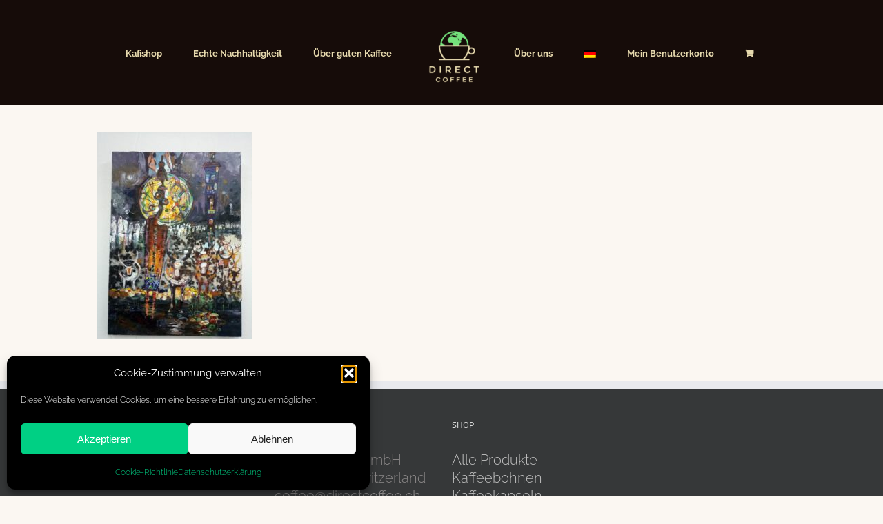

--- FILE ---
content_type: text/html; charset=UTF-8
request_url: https://directcoffee.net/eyayu/20371008_1597117226996623_1190243830_n/
body_size: 15110
content:
<!DOCTYPE html>
<html class="avada-html-layout-wide avada-html-header-position-top" lang="de-DE" prefix="og: http://ogp.me/ns# fb: http://ogp.me/ns/fb#">
<head>
	<meta http-equiv="X-UA-Compatible" content="IE=edge" />
	<meta http-equiv="Content-Type" content="text/html; charset=utf-8"/>
	<meta name="viewport" content="width=device-width, initial-scale=1" />
	<meta name='robots' content='index, follow, max-image-preview:large, max-snippet:-1, max-video-preview:-1' />
	<style>img:is([sizes="auto" i], [sizes^="auto," i]) { contain-intrinsic-size: 3000px 1500px }</style>
	
	<!-- This site is optimized with the Yoast SEO plugin v26.7 - https://yoast.com/wordpress/plugins/seo/ -->
	<title>20371008_1597117226996623_1190243830_n &#8211; Direct Coffee</title>
	<link rel="canonical" href="https://directcoffee.net/eyayu/20371008_1597117226996623_1190243830_n/" />
	<meta property="og:locale" content="de_DE" />
	<meta property="og:type" content="article" />
	<meta property="og:title" content="20371008_1597117226996623_1190243830_n &#8211; Direct Coffee" />
	<meta property="og:url" content="https://directcoffee.net/eyayu/20371008_1597117226996623_1190243830_n/" />
	<meta property="og:site_name" content="Direct Coffee" />
	<meta property="article:publisher" content="https://fb.com/directcoffee.net" />
	<meta property="og:image" content="https://directcoffee.net/eyayu/20371008_1597117226996623_1190243830_n" />
	<meta property="og:image:width" content="720" />
	<meta property="og:image:height" content="960" />
	<meta property="og:image:type" content="image/jpeg" />
	<meta name="twitter:card" content="summary_large_image" />
	<meta name="twitter:site" content="@DirectCoffeeCH" />
	<script type="application/ld+json" class="yoast-schema-graph">{"@context":"https://schema.org","@graph":[{"@type":"WebPage","@id":"https://directcoffee.net/eyayu/20371008_1597117226996623_1190243830_n/","url":"https://directcoffee.net/eyayu/20371008_1597117226996623_1190243830_n/","name":"20371008_1597117226996623_1190243830_n &#8211; Direct Coffee","isPartOf":{"@id":"https://directcoffee.net/#website"},"primaryImageOfPage":{"@id":"https://directcoffee.net/eyayu/20371008_1597117226996623_1190243830_n/#primaryimage"},"image":{"@id":"https://directcoffee.net/eyayu/20371008_1597117226996623_1190243830_n/#primaryimage"},"thumbnailUrl":"https://directcoffee.net/wp-content/uploads/2017/08/20371008_1597117226996623_1190243830_n.jpg","datePublished":"2018-02-07T11:52:38+00:00","breadcrumb":{"@id":"https://directcoffee.net/eyayu/20371008_1597117226996623_1190243830_n/#breadcrumb"},"inLanguage":"de","potentialAction":[{"@type":"ReadAction","target":["https://directcoffee.net/eyayu/20371008_1597117226996623_1190243830_n/"]}]},{"@type":"ImageObject","inLanguage":"de","@id":"https://directcoffee.net/eyayu/20371008_1597117226996623_1190243830_n/#primaryimage","url":"https://directcoffee.net/wp-content/uploads/2017/08/20371008_1597117226996623_1190243830_n.jpg","contentUrl":"https://directcoffee.net/wp-content/uploads/2017/08/20371008_1597117226996623_1190243830_n.jpg","width":720,"height":960},{"@type":"BreadcrumbList","@id":"https://directcoffee.net/eyayu/20371008_1597117226996623_1190243830_n/#breadcrumb","itemListElement":[{"@type":"ListItem","position":1,"name":"Home","item":"https://directcoffee.net/"},{"@type":"ListItem","position":2,"name":"Eyayu Genet","item":"https://directcoffee.net/eyayu/"},{"@type":"ListItem","position":3,"name":"20371008_1597117226996623_1190243830_n"}]},{"@type":"WebSite","@id":"https://directcoffee.net/#website","url":"https://directcoffee.net/","name":"Direct Coffee","description":"Nachhaltiger Kaffee direkt vom Bauern in Deine Tasse","publisher":{"@id":"https://directcoffee.net/#organization"},"potentialAction":[{"@type":"SearchAction","target":{"@type":"EntryPoint","urlTemplate":"https://directcoffee.net/?s={search_term_string}"},"query-input":{"@type":"PropertyValueSpecification","valueRequired":true,"valueName":"search_term_string"}}],"inLanguage":"de"},{"@type":"Organization","@id":"https://directcoffee.net/#organization","name":"Direct Coffee","url":"https://directcoffee.net/","logo":{"@type":"ImageObject","inLanguage":"de","@id":"https://directcoffee.net/#/schema/logo/image/","url":"https://directcoffee.net/wp-content/uploads/2017/08/Direct-Coffee-brown-logo-no-background.png","contentUrl":"https://directcoffee.net/wp-content/uploads/2017/08/Direct-Coffee-brown-logo-no-background.png","width":892,"height":904,"caption":"Direct Coffee"},"image":{"@id":"https://directcoffee.net/#/schema/logo/image/"},"sameAs":["https://fb.com/directcoffee.net","https://x.com/DirectCoffeeCH","https://www.instagram.com/direct_coffee/","https://www.youtube.com/channel/UCOiDLRMnkMQKFHvQQ_Ju40w"]}]}</script>
	<!-- / Yoast SEO plugin. -->


<link rel="alternate" type="application/rss+xml" title="Direct Coffee &raquo; Feed" href="https://directcoffee.net/feed/" />
<link rel="alternate" type="application/rss+xml" title="Direct Coffee &raquo; Kommentar-Feed" href="https://directcoffee.net/comments/feed/" />
		
		
		
				<link rel="alternate" type="application/rss+xml" title="Direct Coffee &raquo; 20371008_1597117226996623_1190243830_n-Kommentar-Feed" href="https://directcoffee.net/eyayu/20371008_1597117226996623_1190243830_n/feed/" />
				
		<meta property="og:locale" content="de_DE"/>
		<meta property="og:type" content="article"/>
		<meta property="og:site_name" content="Direct Coffee"/>
		<meta property="og:title" content="20371008_1597117226996623_1190243830_n &#8211; Direct Coffee"/>
				<meta property="og:url" content="https://directcoffee.net/eyayu/20371008_1597117226996623_1190243830_n/"/>
																				<meta property="og:image" content="https://directcoffee.net/wp-content/uploads/2017/09/Direct-Coffee-Logo-Menu.png"/>
		<meta property="og:image:width" content="87"/>
		<meta property="og:image:height" content="87"/>
		<meta property="og:image:type" content="image/png"/>
				<script type="text/javascript">
/* <![CDATA[ */
window._wpemojiSettings = {"baseUrl":"https:\/\/s.w.org\/images\/core\/emoji\/16.0.1\/72x72\/","ext":".png","svgUrl":"https:\/\/s.w.org\/images\/core\/emoji\/16.0.1\/svg\/","svgExt":".svg","source":{"concatemoji":"https:\/\/directcoffee.net\/wp-includes\/js\/wp-emoji-release.min.js?ver=bfe2026a1d53a8de3d721fce16f4b7d9"}};
/*! This file is auto-generated */
!function(s,n){var o,i,e;function c(e){try{var t={supportTests:e,timestamp:(new Date).valueOf()};sessionStorage.setItem(o,JSON.stringify(t))}catch(e){}}function p(e,t,n){e.clearRect(0,0,e.canvas.width,e.canvas.height),e.fillText(t,0,0);var t=new Uint32Array(e.getImageData(0,0,e.canvas.width,e.canvas.height).data),a=(e.clearRect(0,0,e.canvas.width,e.canvas.height),e.fillText(n,0,0),new Uint32Array(e.getImageData(0,0,e.canvas.width,e.canvas.height).data));return t.every(function(e,t){return e===a[t]})}function u(e,t){e.clearRect(0,0,e.canvas.width,e.canvas.height),e.fillText(t,0,0);for(var n=e.getImageData(16,16,1,1),a=0;a<n.data.length;a++)if(0!==n.data[a])return!1;return!0}function f(e,t,n,a){switch(t){case"flag":return n(e,"\ud83c\udff3\ufe0f\u200d\u26a7\ufe0f","\ud83c\udff3\ufe0f\u200b\u26a7\ufe0f")?!1:!n(e,"\ud83c\udde8\ud83c\uddf6","\ud83c\udde8\u200b\ud83c\uddf6")&&!n(e,"\ud83c\udff4\udb40\udc67\udb40\udc62\udb40\udc65\udb40\udc6e\udb40\udc67\udb40\udc7f","\ud83c\udff4\u200b\udb40\udc67\u200b\udb40\udc62\u200b\udb40\udc65\u200b\udb40\udc6e\u200b\udb40\udc67\u200b\udb40\udc7f");case"emoji":return!a(e,"\ud83e\udedf")}return!1}function g(e,t,n,a){var r="undefined"!=typeof WorkerGlobalScope&&self instanceof WorkerGlobalScope?new OffscreenCanvas(300,150):s.createElement("canvas"),o=r.getContext("2d",{willReadFrequently:!0}),i=(o.textBaseline="top",o.font="600 32px Arial",{});return e.forEach(function(e){i[e]=t(o,e,n,a)}),i}function t(e){var t=s.createElement("script");t.src=e,t.defer=!0,s.head.appendChild(t)}"undefined"!=typeof Promise&&(o="wpEmojiSettingsSupports",i=["flag","emoji"],n.supports={everything:!0,everythingExceptFlag:!0},e=new Promise(function(e){s.addEventListener("DOMContentLoaded",e,{once:!0})}),new Promise(function(t){var n=function(){try{var e=JSON.parse(sessionStorage.getItem(o));if("object"==typeof e&&"number"==typeof e.timestamp&&(new Date).valueOf()<e.timestamp+604800&&"object"==typeof e.supportTests)return e.supportTests}catch(e){}return null}();if(!n){if("undefined"!=typeof Worker&&"undefined"!=typeof OffscreenCanvas&&"undefined"!=typeof URL&&URL.createObjectURL&&"undefined"!=typeof Blob)try{var e="postMessage("+g.toString()+"("+[JSON.stringify(i),f.toString(),p.toString(),u.toString()].join(",")+"));",a=new Blob([e],{type:"text/javascript"}),r=new Worker(URL.createObjectURL(a),{name:"wpTestEmojiSupports"});return void(r.onmessage=function(e){c(n=e.data),r.terminate(),t(n)})}catch(e){}c(n=g(i,f,p,u))}t(n)}).then(function(e){for(var t in e)n.supports[t]=e[t],n.supports.everything=n.supports.everything&&n.supports[t],"flag"!==t&&(n.supports.everythingExceptFlag=n.supports.everythingExceptFlag&&n.supports[t]);n.supports.everythingExceptFlag=n.supports.everythingExceptFlag&&!n.supports.flag,n.DOMReady=!1,n.readyCallback=function(){n.DOMReady=!0}}).then(function(){return e}).then(function(){var e;n.supports.everything||(n.readyCallback(),(e=n.source||{}).concatemoji?t(e.concatemoji):e.wpemoji&&e.twemoji&&(t(e.twemoji),t(e.wpemoji)))}))}((window,document),window._wpemojiSettings);
/* ]]> */
</script>
<style id='wp-emoji-styles-inline-css' type='text/css'>

	img.wp-smiley, img.emoji {
		display: inline !important;
		border: none !important;
		box-shadow: none !important;
		height: 1em !important;
		width: 1em !important;
		margin: 0 0.07em !important;
		vertical-align: -0.1em !important;
		background: none !important;
		padding: 0 !important;
	}
</style>
<style id='woocommerce-inline-inline-css' type='text/css'>
.woocommerce form .form-row .required { visibility: visible; }
</style>
<link rel='stylesheet' id='wpml-legacy-horizontal-list-0-css' href='https://directcoffee.net/wp-content/plugins/sitepress-multilingual-cms/templates/language-switchers/legacy-list-horizontal/style.min.css?ver=1' type='text/css' media='all' />
<link rel='stylesheet' id='wpml-menu-item-0-css' href='https://directcoffee.net/wp-content/plugins/sitepress-multilingual-cms/templates/language-switchers/menu-item/style.min.css?ver=1' type='text/css' media='all' />
<link rel='stylesheet' id='cmplz-general-css' href='https://directcoffee.net/wp-content/plugins/complianz-gdpr/assets/css/cookieblocker.min.css?ver=1762229430' type='text/css' media='all' />
<link rel='stylesheet' id='brands-styles-css' href='https://directcoffee.net/wp-content/plugins/woocommerce/assets/css/brands.css?ver=10.3.7' type='text/css' media='all' />
<link rel='stylesheet' id='parent-style-css' href='https://directcoffee.net/wp-content/themes/Avada/style.css?ver=bfe2026a1d53a8de3d721fce16f4b7d9' type='text/css' media='all' />
<link rel='stylesheet' id='child-style-css' href='https://directcoffee.net/wp-content/themes/Avada-Child-Theme/style.css?ver=bfe2026a1d53a8de3d721fce16f4b7d9' type='text/css' media='all' />
<link rel='stylesheet' id='fusion-dynamic-css-css' href='https://directcoffee.net/wp-content/uploads/fusion-styles/61b206097e573442212b142d4d7cef66.min.css?ver=3.11.7' type='text/css' media='all' />
<script type="text/template" id="tmpl-variation-template">
	<div class="woocommerce-variation-description">{{{ data.variation.variation_description }}}</div>
	<div class="woocommerce-variation-price">{{{ data.variation.price_html }}}</div>
	<div class="woocommerce-variation-availability">{{{ data.variation.availability_html }}}</div>
</script>
<script type="text/template" id="tmpl-unavailable-variation-template">
	<p role="alert">Dieses Produkt ist leider nicht verfügbar. Bitte wähle eine andere Kombination.</p>
</script>
<script type="text/javascript" id="wpml-cookie-js-extra">
/* <![CDATA[ */
var wpml_cookies = {"wp-wpml_current_language":{"value":"de","expires":1,"path":"\/"}};
var wpml_cookies = {"wp-wpml_current_language":{"value":"de","expires":1,"path":"\/"}};
/* ]]> */
</script>
<script type="text/javascript" src="https://directcoffee.net/wp-content/plugins/sitepress-multilingual-cms/res/js/cookies/language-cookie.js?ver=481990" id="wpml-cookie-js" defer="defer" data-wp-strategy="defer"></script>
<script type="text/javascript" src="https://directcoffee.net/wp-includes/js/jquery/jquery.min.js?ver=3.7.1" id="jquery-core-js"></script>
<script type="text/javascript" src="https://directcoffee.net/wp-includes/js/jquery/jquery-migrate.min.js?ver=3.4.1" id="jquery-migrate-js"></script>
<script type="text/javascript" src="https://directcoffee.net/wp-content/plugins/woocommerce/assets/js/jquery-blockui/jquery.blockUI.min.js?ver=2.7.0-wc.10.3.7" id="wc-jquery-blockui-js" defer="defer" data-wp-strategy="defer"></script>
<script type="text/javascript" id="wc-add-to-cart-js-extra">
/* <![CDATA[ */
var wc_add_to_cart_params = {"ajax_url":"\/wp-admin\/admin-ajax.php","wc_ajax_url":"\/?wc-ajax=%%endpoint%%","i18n_view_cart":"Warenkorb anzeigen","cart_url":"https:\/\/directcoffee.net\/warenkorb\/","is_cart":"","cart_redirect_after_add":"no"};
/* ]]> */
</script>
<script type="text/javascript" src="https://directcoffee.net/wp-content/plugins/woocommerce/assets/js/frontend/add-to-cart.min.js?ver=10.3.7" id="wc-add-to-cart-js" defer="defer" data-wp-strategy="defer"></script>
<script type="text/javascript" src="https://directcoffee.net/wp-content/plugins/woocommerce/assets/js/js-cookie/js.cookie.min.js?ver=2.1.4-wc.10.3.7" id="wc-js-cookie-js" defer="defer" data-wp-strategy="defer"></script>
<script type="text/javascript" id="woocommerce-js-extra">
/* <![CDATA[ */
var woocommerce_params = {"ajax_url":"\/wp-admin\/admin-ajax.php","wc_ajax_url":"\/?wc-ajax=%%endpoint%%","i18n_password_show":"Passwort anzeigen","i18n_password_hide":"Passwort ausblenden"};
/* ]]> */
</script>
<script type="text/javascript" src="https://directcoffee.net/wp-content/plugins/woocommerce/assets/js/frontend/woocommerce.min.js?ver=10.3.7" id="woocommerce-js" defer="defer" data-wp-strategy="defer"></script>
<script type="text/javascript" src="https://directcoffee.net/wp-includes/js/underscore.min.js?ver=1.13.7" id="underscore-js"></script>
<script type="text/javascript" id="wp-util-js-extra">
/* <![CDATA[ */
var _wpUtilSettings = {"ajax":{"url":"\/wp-admin\/admin-ajax.php"}};
/* ]]> */
</script>
<script type="text/javascript" src="https://directcoffee.net/wp-includes/js/wp-util.min.js?ver=bfe2026a1d53a8de3d721fce16f4b7d9" id="wp-util-js"></script>
<script type="text/javascript" id="wc-add-to-cart-variation-js-extra">
/* <![CDATA[ */
var wc_add_to_cart_variation_params = {"wc_ajax_url":"\/?wc-ajax=%%endpoint%%","i18n_no_matching_variations_text":"Leider entsprechen keine Produkte deiner Auswahl. Bitte w\u00e4hle eine andere Kombination.","i18n_make_a_selection_text":"Bitte w\u00e4hle die Produktoptionen, bevor du den Artikel in den Warenkorb legst.","i18n_unavailable_text":"Dieses Produkt ist leider nicht verf\u00fcgbar. Bitte w\u00e4hle eine andere Kombination.","i18n_reset_alert_text":"Deine Auswahl wurde zur\u00fcckgesetzt. Bitte w\u00e4hle Produktoptionen aus, bevor du den Artikel in den Warenkorb legst."};
/* ]]> */
</script>
<script type="text/javascript" src="https://directcoffee.net/wp-content/plugins/woocommerce/assets/js/frontend/add-to-cart-variation.min.js?ver=10.3.7" id="wc-add-to-cart-variation-js" defer="defer" data-wp-strategy="defer"></script>
<link rel="https://api.w.org/" href="https://directcoffee.net/wp-json/" /><link rel="alternate" title="JSON" type="application/json" href="https://directcoffee.net/wp-json/wp/v2/media/17697" /><link rel="EditURI" type="application/rsd+xml" title="RSD" href="https://directcoffee.net/xmlrpc.php?rsd" />

<link rel='shortlink' href='https://directcoffee.net/?p=17697' />
<link rel="alternate" title="oEmbed (JSON)" type="application/json+oembed" href="https://directcoffee.net/wp-json/oembed/1.0/embed?url=https%3A%2F%2Fdirectcoffee.net%2Feyayu%2F20371008_1597117226996623_1190243830_n%2F" />
<link rel="alternate" title="oEmbed (XML)" type="text/xml+oembed" href="https://directcoffee.net/wp-json/oembed/1.0/embed?url=https%3A%2F%2Fdirectcoffee.net%2Feyayu%2F20371008_1597117226996623_1190243830_n%2F&#038;format=xml" />
<meta name="generator" content="WPML ver:4.8.1 stt:1,4,3;" />
			<style>.cmplz-hidden {
					display: none !important;
				}</style><style type="text/css" id="css-fb-visibility">@media screen and (max-width: 640px){.fusion-no-small-visibility{display:none !important;}body .sm-text-align-center{text-align:center !important;}body .sm-text-align-left{text-align:left !important;}body .sm-text-align-right{text-align:right !important;}body .sm-flex-align-center{justify-content:center !important;}body .sm-flex-align-flex-start{justify-content:flex-start !important;}body .sm-flex-align-flex-end{justify-content:flex-end !important;}body .sm-mx-auto{margin-left:auto !important;margin-right:auto !important;}body .sm-ml-auto{margin-left:auto !important;}body .sm-mr-auto{margin-right:auto !important;}body .fusion-absolute-position-small{position:absolute;top:auto;width:100%;}.awb-sticky.awb-sticky-small{ position: sticky; top: var(--awb-sticky-offset,0); }}@media screen and (min-width: 641px) and (max-width: 1024px){.fusion-no-medium-visibility{display:none !important;}body .md-text-align-center{text-align:center !important;}body .md-text-align-left{text-align:left !important;}body .md-text-align-right{text-align:right !important;}body .md-flex-align-center{justify-content:center !important;}body .md-flex-align-flex-start{justify-content:flex-start !important;}body .md-flex-align-flex-end{justify-content:flex-end !important;}body .md-mx-auto{margin-left:auto !important;margin-right:auto !important;}body .md-ml-auto{margin-left:auto !important;}body .md-mr-auto{margin-right:auto !important;}body .fusion-absolute-position-medium{position:absolute;top:auto;width:100%;}.awb-sticky.awb-sticky-medium{ position: sticky; top: var(--awb-sticky-offset,0); }}@media screen and (min-width: 1025px){.fusion-no-large-visibility{display:none !important;}body .lg-text-align-center{text-align:center !important;}body .lg-text-align-left{text-align:left !important;}body .lg-text-align-right{text-align:right !important;}body .lg-flex-align-center{justify-content:center !important;}body .lg-flex-align-flex-start{justify-content:flex-start !important;}body .lg-flex-align-flex-end{justify-content:flex-end !important;}body .lg-mx-auto{margin-left:auto !important;margin-right:auto !important;}body .lg-ml-auto{margin-left:auto !important;}body .lg-mr-auto{margin-right:auto !important;}body .fusion-absolute-position-large{position:absolute;top:auto;width:100%;}.awb-sticky.awb-sticky-large{ position: sticky; top: var(--awb-sticky-offset,0); }}</style>	<noscript><style>.woocommerce-product-gallery{ opacity: 1 !important; }</style></noscript>
	<style type="text/css">.recentcomments a{display:inline !important;padding:0 !important;margin:0 !important;}</style><style type="text/css" id="custom-background-css">
body.custom-background { background-color: #251612; }
</style>
	<link rel="icon" href="https://directcoffee.net/wp-content/uploads/2017/08/cropped-Direct-Coffee-Logo-braun-32x32.png" sizes="32x32" />
<link rel="icon" href="https://directcoffee.net/wp-content/uploads/2017/08/cropped-Direct-Coffee-Logo-braun-192x192.png" sizes="192x192" />
<link rel="apple-touch-icon" href="https://directcoffee.net/wp-content/uploads/2017/08/cropped-Direct-Coffee-Logo-braun-180x180.png" />
<meta name="msapplication-TileImage" content="https://directcoffee.net/wp-content/uploads/2017/08/cropped-Direct-Coffee-Logo-braun-270x270.png" />
		<style type="text/css" id="wp-custom-css">
			.woocommerce-shipping-destination {
  display: none;
}
		</style>
				<script type="text/javascript">
			var doc = document.documentElement;
			doc.setAttribute( 'data-useragent', navigator.userAgent );
		</script>
		
	</head>

<body data-cmplz=1 class="attachment wp-singular attachment-template-default attachmentid-17697 attachment-jpeg custom-background wp-theme-Avada wp-child-theme-Avada-Child-Theme theme-Avada woocommerce-no-js fusion-image-hovers fusion-pagination-sizing fusion-button_type-flat fusion-button_span-no fusion-button_gradient-linear avada-image-rollover-circle-yes avada-image-rollover-yes avada-image-rollover-direction-left fusion-body ltr fusion-sticky-header no-tablet-sticky-header no-mobile-sticky-header no-mobile-slidingbar no-mobile-totop avada-has-rev-slider-styles fusion-disable-outline fusion-sub-menu-fade mobile-logo-pos-left layout-wide-mode avada-has-boxed-modal-shadow-none layout-scroll-offset-full avada-has-zero-margin-offset-top fusion-top-header menu-text-align-center fusion-woo-product-design-clean fusion-woo-shop-page-columns-4 fusion-woo-related-columns-4 fusion-woo-archive-page-columns-3 fusion-woocommerce-equal-heights avada-has-woo-gallery-disabled woo-sale-badge-circle woo-outofstock-badge-top_bar mobile-menu-design-modern fusion-show-pagination-text fusion-header-layout-v7 avada-responsive avada-footer-fx-none avada-menu-highlight-style-bar fusion-search-form-classic fusion-main-menu-search-overlay fusion-avatar-square avada-sticky-shrinkage avada-dropdown-styles avada-blog-layout-large avada-blog-archive-layout-large avada-header-shadow-no avada-menu-icon-position-left avada-has-megamenu-shadow avada-has-mainmenu-dropdown-divider avada-has-breadcrumb-mobile-hidden avada-has-titlebar-hide avada-has-pagination-padding avada-flyout-menu-direction-fade avada-ec-views-v1" data-awb-post-id="17697">
		<a class="skip-link screen-reader-text" href="#content">Zum Inhalt springen</a>

	<div id="boxed-wrapper">
		
		<div id="wrapper" class="fusion-wrapper">
			<div id="home" style="position:relative;top:-1px;"></div>
							
					
			<header class="fusion-header-wrapper">
				<div class="fusion-header-v7 fusion-logo-alignment fusion-logo-left fusion-sticky-menu-1 fusion-sticky-logo- fusion-mobile-logo-1  fusion-mobile-menu-design-modern">
					<div class="fusion-header-sticky-height"></div>
<div class="fusion-header" >
	<div class="fusion-row fusion-middle-logo-menu">
				<nav class="fusion-main-menu" aria-label="Hauptmenü"><div class="fusion-overlay-search">		<form role="search" class="searchform fusion-search-form  fusion-search-form-classic" method="get" action="https://directcoffee.net/">
			<div class="fusion-search-form-content">

				
				<div class="fusion-search-field search-field">
					<label><span class="screen-reader-text">Suche nach:</span>
													<input type="search" value="" name="s" class="s" placeholder="Suchen..." required aria-required="true" aria-label="Suchen..."/>
											</label>
				</div>
				<div class="fusion-search-button search-button">
					<input type="submit" class="fusion-search-submit searchsubmit" aria-label="Suche" value="&#xf002;" />
									</div>

				
			</div>


			
		</form>
		<div class="fusion-search-spacer"></div><a href="#" role="button" aria-label="Schließe die Suche" class="fusion-close-search"></a></div><ul id="menu-home" class="fusion-menu fusion-middle-logo-ul"><li  id="menu-item-2543"  class="menu-item menu-item-type-post_type menu-item-object-page menu-item-has-children menu-item-2543 fusion-dropdown-menu"  data-item-id="2543"><a  href="https://directcoffee.net/kafishop/" class="fusion-top-level-link fusion-bar-highlight"><span class="menu-text">Kafishop</span></a><ul class="sub-menu"><li  id="menu-item-2390"  class="menu-item menu-item-type-post_type menu-item-object-page menu-item-2390 fusion-dropdown-submenu" ><a  href="https://directcoffee.net/kafishop/fuer-zuhause/" class="fusion-bar-highlight"><span>Für Zuhause</span></a></li><li  id="menu-item-103555"  class="menu-item menu-item-type-post_type menu-item-object-page menu-item-103555 fusion-dropdown-submenu" ><a  href="https://directcoffee.net/kafishop/fuer-bueros/" class="fusion-bar-highlight"><span>Für&#8217;s Büro</span></a></li><li  id="menu-item-2437"  class="menu-item menu-item-type-post_type menu-item-object-page menu-item-2437 fusion-dropdown-submenu" ><a  href="https://directcoffee.net/kafishop/geschenke/" class="fusion-bar-highlight"><span>Geschenke</span></a></li><li  id="menu-item-2491"  class="menu-item menu-item-type-post_type menu-item-object-page menu-item-2491 fusion-dropdown-submenu" ><a  href="https://directcoffee.net/kafishop/fuer-laeden-und-gastro/" class="fusion-bar-highlight"><span>Für Läden und Gastro</span></a></li><li  id="menu-item-97648"  class="menu-item menu-item-type-post_type menu-item-object-page menu-item-97648 fusion-dropdown-submenu" ><a  href="https://directcoffee.net/kafishop/zero-waste-unverpackt/" class="fusion-bar-highlight"><span>Zero Waste und Unverpackt Kaffee</span></a></li><li  id="menu-item-18220"  class="menu-item menu-item-type-post_type menu-item-object-page menu-item-18220 fusion-dropdown-submenu" ><a  href="https://directcoffee.net/kafishop/zubehoer/" class="fusion-bar-highlight"><span>Zubehör</span></a></li></ul></li><li  id="menu-item-647"  class="menu-item menu-item-type-post_type menu-item-object-page menu-item-has-children menu-item-647 fusion-dropdown-menu"  data-item-id="647"><a  title="Echte Nachhaltigkeit" href="https://directcoffee.net/echte-nachhaltigkeit/" class="fusion-top-level-link fusion-bar-highlight"><span class="menu-text">Echte Nachhaltigkeit</span></a><ul class="sub-menu"><li  id="menu-item-2042"  class="menu-item menu-item-type-post_type menu-item-object-page menu-item-2042 fusion-dropdown-submenu" ><a  href="https://directcoffee.net/echte-nachhaltigkeit/direkter-handel/" class="fusion-bar-highlight"><span>Direkter Handel</span></a></li><li  id="menu-item-17951"  class="menu-item menu-item-type-post_type menu-item-object-page menu-item-17951 fusion-dropdown-submenu" ><a  href="https://directcoffee.net/echte-nachhaltigkeit/kaffeereise/" class="fusion-bar-highlight"><span>Kaffeereise</span></a></li><li  id="menu-item-2041"  class="menu-item menu-item-type-post_type menu-item-object-page menu-item-2041 fusion-dropdown-submenu" ><a  href="https://directcoffee.net/echte-nachhaltigkeit/besser-als-bio/" class="fusion-bar-highlight"><span>Besser als bio</span></a></li><li  id="menu-item-103979"  class="menu-item menu-item-type-post_type menu-item-object-page menu-item-103979 fusion-dropdown-submenu" ><a  href="https://directcoffee.net/echte-nachhaltigkeit/co2-neutral/" class="fusion-bar-highlight"><span>CO2-neutral</span></a></li><li  id="menu-item-2040"  class="menu-item menu-item-type-post_type menu-item-object-page menu-item-2040 fusion-dropdown-submenu" ><a  href="https://directcoffee.net/echte-nachhaltigkeit/soziale-projekte/" class="fusion-bar-highlight"><span>Soziale Projekte</span></a></li><li  id="menu-item-27752"  class="menu-item menu-item-type-post_type menu-item-object-page menu-item-27752 fusion-dropdown-submenu" ><a  href="https://directcoffee.net/transparent/" class="fusion-bar-highlight"><span>Transparenz</span></a></li></ul></li><li  id="menu-item-899"  class="menu-item menu-item-type-post_type menu-item-object-page menu-item-has-children menu-item-899 fusion-dropdown-menu"  data-item-id="899"><a  href="https://directcoffee.net/ueber-guten-kaffee/" class="fusion-top-level-link fusion-bar-highlight"><span class="menu-text">Über guten Kaffee</span></a><ul class="sub-menu"><li  id="menu-item-2242"  class="menu-item menu-item-type-post_type menu-item-object-page menu-item-2242 fusion-dropdown-submenu" ><a  href="https://directcoffee.net/ueber-guten-kaffee/wald-und-aroma/" class="fusion-bar-highlight"><span>Wald und Aroma</span></a></li><li  id="menu-item-2186"  class="menu-item menu-item-type-post_type menu-item-object-page menu-item-2186 fusion-dropdown-submenu" ><a  href="https://directcoffee.net/ueber-guten-kaffee/kaffeeroesten/" class="fusion-bar-highlight"><span>Kaffeerösten</span></a></li><li  id="menu-item-19768"  class="menu-item menu-item-type-post_type menu-item-object-page menu-item-19768 fusion-dropdown-submenu" ><a  href="https://directcoffee.net/ueber-guten-kaffee/ernte-und-weiterverarbeitung/" class="fusion-bar-highlight"><span>Ernte</span></a></li></ul></li>	<li class="fusion-middle-logo-menu-logo fusion-logo" data-margin-top="31px" data-margin-bottom="31px" data-margin-left="0px" data-margin-right="0px">
			<a class="fusion-logo-link"  href="https://directcoffee.net/" >

						<!-- standard logo -->
			<img src="https://directcoffee.net/wp-content/uploads/2017/09/Direct-Coffee-Logo-Menu.png" srcset="https://directcoffee.net/wp-content/uploads/2017/09/Direct-Coffee-Logo-Menu.png 1x" width="87" height="87" alt="Direct Coffee Logo" data-retina_logo_url="" class="fusion-standard-logo" />

											<!-- mobile logo -->
				<img src="https://directcoffee.net/wp-content/uploads/2017/09/Direct-Coffee-Logo-Menu-1.png" srcset="https://directcoffee.net/wp-content/uploads/2017/09/Direct-Coffee-Logo-Menu-1.png 1x" width="45" height="45" alt="Direct Coffee Logo" data-retina_logo_url="" class="fusion-mobile-logo" />
			
					</a>
		</li><li  id="menu-item-2291"  class="menu-item menu-item-type-post_type menu-item-object-page menu-item-has-children menu-item-2291 fusion-dropdown-menu"  data-item-id="2291"><a  href="https://directcoffee.net/ueber-uns/" class="fusion-top-level-link fusion-bar-highlight"><span class="menu-text">Über uns</span></a><ul class="sub-menu"><li  id="menu-item-2374"  class="menu-item menu-item-type-post_type menu-item-object-page menu-item-2374 fusion-dropdown-submenu" ><a  href="https://directcoffee.net/ueber-uns/wer-und-warum/" class="fusion-bar-highlight"><span>Wer und Warum</span></a></li><li  id="menu-item-22576"  class="menu-item menu-item-type-post_type menu-item-object-page menu-item-22576 fusion-dropdown-submenu" ><a  href="https://directcoffee.net/ueber-uns/kontakt/" class="fusion-bar-highlight"><span>Kontakt</span></a></li><li  id="menu-item-2361"  class="menu-item menu-item-type-post_type menu-item-object-page menu-item-2361 fusion-dropdown-submenu" ><a  href="https://directcoffee.net/ueber-uns/in-den-medien/" class="fusion-bar-highlight"><span>In den Medien</span></a></li><li  id="menu-item-14291"  class="menu-item menu-item-type-post_type menu-item-object-page menu-item-has-children menu-item-14291 fusion-dropdown-submenu" ><a  href="https://directcoffee.net/ueber-uns/mehr-erfahren/" class="fusion-bar-highlight"><span>Mehr erfahren</span></a><ul class="sub-menu"><li  id="menu-item-2389"  class="menu-item menu-item-type-post_type menu-item-object-page menu-item-2389" ><a  href="https://directcoffee.net/faq/" class="fusion-bar-highlight"><span>FAQ</span></a></li><li  id="menu-item-21379"  class="menu-item menu-item-type-post_type menu-item-object-page menu-item-21379" ><a  href="https://directcoffee.net/allgemeine-geschaeftsbedingungen-agb/" class="fusion-bar-highlight"><span>Allgemeine Geschäftsbedingungen (AGB)</span></a></li><li  id="menu-item-21380"  class="menu-item menu-item-type-post_type menu-item-object-page menu-item-21380" ><a  href="https://directcoffee.net/ueber-uns/impressum-datenschutz/" class="fusion-bar-highlight"><span>Impressum &#038; Datenschutz</span></a></li></ul></li></ul></li><li  id="menu-item-wpml-ls-16-de"  class="menu-item wpml-ls-slot-16 wpml-ls-item wpml-ls-item-de wpml-ls-current-language wpml-ls-menu-item wpml-ls-first-item menu-item-type-wpml_ls_menu_item menu-item-object-wpml_ls_menu_item menu-item-has-children menu-item-wpml-ls-16-de fusion-dropdown-menu"  data-classes="menu-item" data-item-id="wpml-ls-16-de"><a  title="Wechseln zu " href="https://directcoffee.net/eyayu/20371008_1597117226996623_1190243830_n/" class="fusion-bar-highlight wpml-ls-link" aria-label="Wechseln zu " role="menuitem"><span class="menu-text"><img
            class="wpml-ls-flag"
            src="https://directcoffee.net/wp-content/plugins/sitepress-multilingual-cms/res/flags/de.png"
            alt="Deutsch"
            
            
    /></span></a><ul class="sub-menu"><li  id="menu-item-wpml-ls-16-fr"  class="menu-item wpml-ls-slot-16 wpml-ls-item wpml-ls-item-fr wpml-ls-menu-item menu-item-type-wpml_ls_menu_item menu-item-object-wpml_ls_menu_item menu-item-wpml-ls-16-fr fusion-dropdown-submenu"  data-classes="menu-item"><a  title="Wechseln zu " href="https://directcoffee.net/fr/eyayu/20371008_1597117226996623_1190243830_n-2/" class="fusion-bar-highlight wpml-ls-link" aria-label="Wechseln zu " role="menuitem"><span><img
            class="wpml-ls-flag"
            src="https://directcoffee.net/wp-content/plugins/sitepress-multilingual-cms/res/flags/fr.png"
            alt="Französisch"
            
            
    /></span></a></li><li  id="menu-item-wpml-ls-16-en"  class="menu-item wpml-ls-slot-16 wpml-ls-item wpml-ls-item-en wpml-ls-menu-item wpml-ls-last-item menu-item-type-wpml_ls_menu_item menu-item-object-wpml_ls_menu_item menu-item-wpml-ls-16-en fusion-dropdown-submenu"  data-classes="menu-item"><a  title="Wechseln zu " href="https://directcoffee.net/en/20371008_1597117226996623_1190243830_n-2/" class="fusion-bar-highlight wpml-ls-link" aria-label="Wechseln zu " role="menuitem"><span><img
            class="wpml-ls-flag"
            src="https://directcoffee.net/wp-content/plugins/sitepress-multilingual-cms/res/flags/en.png"
            alt="Englisch"
            
            
    /></span></a></li></ul></li><li class="menu-item fusion-dropdown-menu menu-item-has-children fusion-custom-menu-item fusion-menu-login-box"><a href="https://directcoffee.net/mein-konto/" aria-haspopup="true" class="fusion-bar-highlight"><span class="menu-text">Mein Benutzerkonto</span></a><div class="fusion-custom-menu-item-contents"><form action="https://directcoffee.net/wp-login.php" name="loginform" method="post"><p><input type="text" class="input-text" name="log" id="username-home-696f3876dac56" value="" placeholder="Benutzername" /></p><p><input type="password" class="input-text" name="pwd" id="password-home-696f3876dac56" value="" placeholder="Passwort" /></p><p class="fusion-remember-checkbox"><label for="fusion-menu-login-box-rememberme-home-696f3876dac56"><input name="rememberme" type="checkbox" id="fusion-menu-login-box-rememberme" value="forever"> Eingeloggt bleiben</label></p><input type="hidden" name="fusion_woo_login_box" value="true" /><p class="fusion-login-box-submit"><input type="submit" name="wp-submit" id="wp-submit-home-696f3876dac56" class="button button-small default comment-submit" value="Anmelden"><input type="hidden" name="redirect" value=""></p></form><a class="fusion-menu-login-box-register" href="https://directcoffee.net/mein-konto/" title="Registrieren">Registrieren</a></div></li><li class="fusion-custom-menu-item fusion-menu-cart fusion-main-menu-cart fusion-widget-cart-counter"><a class="fusion-main-menu-icon fusion-bar-highlight" href="https://directcoffee.net/warenkorb/"><span class="menu-text" aria-label="Warenkorb ansehen"></span></a></li></ul></nav><nav class="fusion-main-menu fusion-sticky-menu" aria-label="Hauptmenü fixiert"><div class="fusion-overlay-search">		<form role="search" class="searchform fusion-search-form  fusion-search-form-classic" method="get" action="https://directcoffee.net/">
			<div class="fusion-search-form-content">

				
				<div class="fusion-search-field search-field">
					<label><span class="screen-reader-text">Suche nach:</span>
													<input type="search" value="" name="s" class="s" placeholder="Suchen..." required aria-required="true" aria-label="Suchen..."/>
											</label>
				</div>
				<div class="fusion-search-button search-button">
					<input type="submit" class="fusion-search-submit searchsubmit" aria-label="Suche" value="&#xf002;" />
									</div>

				
			</div>


			
		</form>
		<div class="fusion-search-spacer"></div><a href="#" role="button" aria-label="Schließe die Suche" class="fusion-close-search"></a></div><ul id="menu-home-1" class="fusion-menu fusion-middle-logo-ul"><li   class="menu-item menu-item-type-post_type menu-item-object-page menu-item-has-children menu-item-2543 fusion-dropdown-menu"  data-item-id="2543"><a  href="https://directcoffee.net/kafishop/" class="fusion-top-level-link fusion-bar-highlight"><span class="menu-text">Kafishop</span></a><ul class="sub-menu"><li   class="menu-item menu-item-type-post_type menu-item-object-page menu-item-2390 fusion-dropdown-submenu" ><a  href="https://directcoffee.net/kafishop/fuer-zuhause/" class="fusion-bar-highlight"><span>Für Zuhause</span></a></li><li   class="menu-item menu-item-type-post_type menu-item-object-page menu-item-103555 fusion-dropdown-submenu" ><a  href="https://directcoffee.net/kafishop/fuer-bueros/" class="fusion-bar-highlight"><span>Für&#8217;s Büro</span></a></li><li   class="menu-item menu-item-type-post_type menu-item-object-page menu-item-2437 fusion-dropdown-submenu" ><a  href="https://directcoffee.net/kafishop/geschenke/" class="fusion-bar-highlight"><span>Geschenke</span></a></li><li   class="menu-item menu-item-type-post_type menu-item-object-page menu-item-2491 fusion-dropdown-submenu" ><a  href="https://directcoffee.net/kafishop/fuer-laeden-und-gastro/" class="fusion-bar-highlight"><span>Für Läden und Gastro</span></a></li><li   class="menu-item menu-item-type-post_type menu-item-object-page menu-item-97648 fusion-dropdown-submenu" ><a  href="https://directcoffee.net/kafishop/zero-waste-unverpackt/" class="fusion-bar-highlight"><span>Zero Waste und Unverpackt Kaffee</span></a></li><li   class="menu-item menu-item-type-post_type menu-item-object-page menu-item-18220 fusion-dropdown-submenu" ><a  href="https://directcoffee.net/kafishop/zubehoer/" class="fusion-bar-highlight"><span>Zubehör</span></a></li></ul></li><li   class="menu-item menu-item-type-post_type menu-item-object-page menu-item-has-children menu-item-647 fusion-dropdown-menu"  data-item-id="647"><a  title="Echte Nachhaltigkeit" href="https://directcoffee.net/echte-nachhaltigkeit/" class="fusion-top-level-link fusion-bar-highlight"><span class="menu-text">Echte Nachhaltigkeit</span></a><ul class="sub-menu"><li   class="menu-item menu-item-type-post_type menu-item-object-page menu-item-2042 fusion-dropdown-submenu" ><a  href="https://directcoffee.net/echte-nachhaltigkeit/direkter-handel/" class="fusion-bar-highlight"><span>Direkter Handel</span></a></li><li   class="menu-item menu-item-type-post_type menu-item-object-page menu-item-17951 fusion-dropdown-submenu" ><a  href="https://directcoffee.net/echte-nachhaltigkeit/kaffeereise/" class="fusion-bar-highlight"><span>Kaffeereise</span></a></li><li   class="menu-item menu-item-type-post_type menu-item-object-page menu-item-2041 fusion-dropdown-submenu" ><a  href="https://directcoffee.net/echte-nachhaltigkeit/besser-als-bio/" class="fusion-bar-highlight"><span>Besser als bio</span></a></li><li   class="menu-item menu-item-type-post_type menu-item-object-page menu-item-103979 fusion-dropdown-submenu" ><a  href="https://directcoffee.net/echte-nachhaltigkeit/co2-neutral/" class="fusion-bar-highlight"><span>CO2-neutral</span></a></li><li   class="menu-item menu-item-type-post_type menu-item-object-page menu-item-2040 fusion-dropdown-submenu" ><a  href="https://directcoffee.net/echte-nachhaltigkeit/soziale-projekte/" class="fusion-bar-highlight"><span>Soziale Projekte</span></a></li><li   class="menu-item menu-item-type-post_type menu-item-object-page menu-item-27752 fusion-dropdown-submenu" ><a  href="https://directcoffee.net/transparent/" class="fusion-bar-highlight"><span>Transparenz</span></a></li></ul></li><li   class="menu-item menu-item-type-post_type menu-item-object-page menu-item-has-children menu-item-899 fusion-dropdown-menu"  data-item-id="899"><a  href="https://directcoffee.net/ueber-guten-kaffee/" class="fusion-top-level-link fusion-bar-highlight"><span class="menu-text">Über guten Kaffee</span></a><ul class="sub-menu"><li   class="menu-item menu-item-type-post_type menu-item-object-page menu-item-2242 fusion-dropdown-submenu" ><a  href="https://directcoffee.net/ueber-guten-kaffee/wald-und-aroma/" class="fusion-bar-highlight"><span>Wald und Aroma</span></a></li><li   class="menu-item menu-item-type-post_type menu-item-object-page menu-item-2186 fusion-dropdown-submenu" ><a  href="https://directcoffee.net/ueber-guten-kaffee/kaffeeroesten/" class="fusion-bar-highlight"><span>Kaffeerösten</span></a></li><li   class="menu-item menu-item-type-post_type menu-item-object-page menu-item-19768 fusion-dropdown-submenu" ><a  href="https://directcoffee.net/ueber-guten-kaffee/ernte-und-weiterverarbeitung/" class="fusion-bar-highlight"><span>Ernte</span></a></li></ul></li>	<li class="fusion-middle-logo-menu-logo fusion-logo" data-margin-top="31px" data-margin-bottom="31px" data-margin-left="0px" data-margin-right="0px">
			<a class="fusion-logo-link"  href="https://directcoffee.net/" >

						<!-- standard logo -->
			<img src="https://directcoffee.net/wp-content/uploads/2017/09/Direct-Coffee-Logo-Menu.png" srcset="https://directcoffee.net/wp-content/uploads/2017/09/Direct-Coffee-Logo-Menu.png 1x" width="87" height="87" alt="Direct Coffee Logo" data-retina_logo_url="" class="fusion-standard-logo" />

											<!-- mobile logo -->
				<img src="https://directcoffee.net/wp-content/uploads/2017/09/Direct-Coffee-Logo-Menu-1.png" srcset="https://directcoffee.net/wp-content/uploads/2017/09/Direct-Coffee-Logo-Menu-1.png 1x" width="45" height="45" alt="Direct Coffee Logo" data-retina_logo_url="" class="fusion-mobile-logo" />
			
					</a>
		</li><li   class="menu-item menu-item-type-post_type menu-item-object-page menu-item-has-children menu-item-2291 fusion-dropdown-menu"  data-item-id="2291"><a  href="https://directcoffee.net/ueber-uns/" class="fusion-top-level-link fusion-bar-highlight"><span class="menu-text">Über uns</span></a><ul class="sub-menu"><li   class="menu-item menu-item-type-post_type menu-item-object-page menu-item-2374 fusion-dropdown-submenu" ><a  href="https://directcoffee.net/ueber-uns/wer-und-warum/" class="fusion-bar-highlight"><span>Wer und Warum</span></a></li><li   class="menu-item menu-item-type-post_type menu-item-object-page menu-item-22576 fusion-dropdown-submenu" ><a  href="https://directcoffee.net/ueber-uns/kontakt/" class="fusion-bar-highlight"><span>Kontakt</span></a></li><li   class="menu-item menu-item-type-post_type menu-item-object-page menu-item-2361 fusion-dropdown-submenu" ><a  href="https://directcoffee.net/ueber-uns/in-den-medien/" class="fusion-bar-highlight"><span>In den Medien</span></a></li><li   class="menu-item menu-item-type-post_type menu-item-object-page menu-item-has-children menu-item-14291 fusion-dropdown-submenu" ><a  href="https://directcoffee.net/ueber-uns/mehr-erfahren/" class="fusion-bar-highlight"><span>Mehr erfahren</span></a><ul class="sub-menu"><li   class="menu-item menu-item-type-post_type menu-item-object-page menu-item-2389" ><a  href="https://directcoffee.net/faq/" class="fusion-bar-highlight"><span>FAQ</span></a></li><li   class="menu-item menu-item-type-post_type menu-item-object-page menu-item-21379" ><a  href="https://directcoffee.net/allgemeine-geschaeftsbedingungen-agb/" class="fusion-bar-highlight"><span>Allgemeine Geschäftsbedingungen (AGB)</span></a></li><li   class="menu-item menu-item-type-post_type menu-item-object-page menu-item-21380" ><a  href="https://directcoffee.net/ueber-uns/impressum-datenschutz/" class="fusion-bar-highlight"><span>Impressum &#038; Datenschutz</span></a></li></ul></li></ul></li><li   class="menu-item wpml-ls-slot-16 wpml-ls-item wpml-ls-item-de wpml-ls-current-language wpml-ls-menu-item wpml-ls-first-item menu-item-type-wpml_ls_menu_item menu-item-object-wpml_ls_menu_item menu-item-has-children menu-item-wpml-ls-16-de fusion-dropdown-menu"  data-classes="menu-item" data-item-id="wpml-ls-16-de"><a  title="Wechseln zu " href="https://directcoffee.net/eyayu/20371008_1597117226996623_1190243830_n/" class="fusion-bar-highlight wpml-ls-link" aria-label="Wechseln zu " role="menuitem"><span class="menu-text"><img
            class="wpml-ls-flag"
            src="https://directcoffee.net/wp-content/plugins/sitepress-multilingual-cms/res/flags/de.png"
            alt="Deutsch"
            
            
    /></span></a><ul class="sub-menu"><li   class="menu-item wpml-ls-slot-16 wpml-ls-item wpml-ls-item-fr wpml-ls-menu-item menu-item-type-wpml_ls_menu_item menu-item-object-wpml_ls_menu_item menu-item-wpml-ls-16-fr fusion-dropdown-submenu"  data-classes="menu-item"><a  title="Wechseln zu " href="https://directcoffee.net/fr/eyayu/20371008_1597117226996623_1190243830_n-2/" class="fusion-bar-highlight wpml-ls-link" aria-label="Wechseln zu " role="menuitem"><span><img
            class="wpml-ls-flag"
            src="https://directcoffee.net/wp-content/plugins/sitepress-multilingual-cms/res/flags/fr.png"
            alt="Französisch"
            
            
    /></span></a></li><li   class="menu-item wpml-ls-slot-16 wpml-ls-item wpml-ls-item-en wpml-ls-menu-item wpml-ls-last-item menu-item-type-wpml_ls_menu_item menu-item-object-wpml_ls_menu_item menu-item-wpml-ls-16-en fusion-dropdown-submenu"  data-classes="menu-item"><a  title="Wechseln zu " href="https://directcoffee.net/en/20371008_1597117226996623_1190243830_n-2/" class="fusion-bar-highlight wpml-ls-link" aria-label="Wechseln zu " role="menuitem"><span><img
            class="wpml-ls-flag"
            src="https://directcoffee.net/wp-content/plugins/sitepress-multilingual-cms/res/flags/en.png"
            alt="Englisch"
            
            
    /></span></a></li></ul></li><li class="menu-item fusion-dropdown-menu menu-item-has-children fusion-custom-menu-item fusion-menu-login-box"><a href="https://directcoffee.net/mein-konto/" aria-haspopup="true" class="fusion-bar-highlight"><span class="menu-text">Mein Benutzerkonto</span></a><div class="fusion-custom-menu-item-contents"><form action="https://directcoffee.net/wp-login.php" name="loginform" method="post"><p><input type="text" class="input-text" name="log" id="username-home-696f3876e497b" value="" placeholder="Benutzername" /></p><p><input type="password" class="input-text" name="pwd" id="password-home-696f3876e497b" value="" placeholder="Passwort" /></p><p class="fusion-remember-checkbox"><label for="fusion-menu-login-box-rememberme-home-696f3876e497b"><input name="rememberme" type="checkbox" id="fusion-menu-login-box-rememberme" value="forever"> Eingeloggt bleiben</label></p><input type="hidden" name="fusion_woo_login_box" value="true" /><p class="fusion-login-box-submit"><input type="submit" name="wp-submit" id="wp-submit-home-696f3876e497b" class="button button-small default comment-submit" value="Anmelden"><input type="hidden" name="redirect" value=""></p></form><a class="fusion-menu-login-box-register" href="https://directcoffee.net/mein-konto/" title="Registrieren">Registrieren</a></div></li><li class="fusion-custom-menu-item fusion-menu-cart fusion-main-menu-cart fusion-widget-cart-counter"><a class="fusion-main-menu-icon fusion-bar-highlight" href="https://directcoffee.net/warenkorb/"><span class="menu-text" aria-label="Warenkorb ansehen"></span></a></li></ul></nav>	<div class="fusion-mobile-menu-icons">
							<a href="#" class="fusion-icon awb-icon-bars" aria-label="Toggle mobile menu" aria-expanded="false"></a>
		
		
		
					<a href="https://directcoffee.net/warenkorb/" class="fusion-icon awb-icon-shopping-cart"  aria-label="Toggle mobile cart"></a>
			</div>

<nav class="fusion-mobile-nav-holder fusion-mobile-menu-text-align-left" aria-label="Main Menu Mobile"></nav>

	<nav class="fusion-mobile-nav-holder fusion-mobile-menu-text-align-left fusion-mobile-sticky-nav-holder" aria-label="Main Menu Mobile Sticky"></nav>
					</div>
</div>
				</div>
				<div class="fusion-clearfix"></div>
			</header>
								
							<div id="sliders-container" class="fusion-slider-visibility">
					</div>
				
					
							
			
						<main id="main" class="clearfix ">
				<div class="fusion-row" style="">
<section id="content" style="width: 100%;">
					<div id="post-17697" class="post-17697 attachment type-attachment status-inherit hentry">
			<span class="entry-title rich-snippet-hidden">20371008_1597117226996623_1190243830_n</span><span class="vcard rich-snippet-hidden"><span class="fn"><a href="https://directcoffee.net/author/marie/" title="Beiträge von Marie Tuil" rel="author">Marie Tuil</a></span></span><span class="updated rich-snippet-hidden">2018-02-07T12:52:38+01:00</span>
									
			<div class="post-content">
				<p class="attachment"><a data-rel="iLightbox[postimages]" data-title="" data-caption="" href='https://directcoffee.net/wp-content/uploads/2017/08/20371008_1597117226996623_1190243830_n.jpg'><img fetchpriority="high" decoding="async" width="225" height="300" src="https://directcoffee.net/wp-content/uploads/2017/08/20371008_1597117226996623_1190243830_n-225x300.jpg" class="attachment-medium size-medium" alt="" srcset="https://directcoffee.net/wp-content/uploads/2017/08/20371008_1597117226996623_1190243830_n-200x267.jpg 200w, https://directcoffee.net/wp-content/uploads/2017/08/20371008_1597117226996623_1190243830_n-225x300.jpg 225w, https://directcoffee.net/wp-content/uploads/2017/08/20371008_1597117226996623_1190243830_n-400x533.jpg 400w, https://directcoffee.net/wp-content/uploads/2017/08/20371008_1597117226996623_1190243830_n-500x667.jpg 500w, https://directcoffee.net/wp-content/uploads/2017/08/20371008_1597117226996623_1190243830_n-600x800.jpg 600w, https://directcoffee.net/wp-content/uploads/2017/08/20371008_1597117226996623_1190243830_n-700x933.jpg 700w, https://directcoffee.net/wp-content/uploads/2017/08/20371008_1597117226996623_1190243830_n.jpg 720w" sizes="(max-width: 225px) 100vw, 225px" /></a></p>
							</div>
																																							</div>
	</section>
						<div class="fusion-woocommerce-quick-view-overlay"></div>
<div class="fusion-woocommerce-quick-view-container quick-view woocommerce">
	<script type="text/javascript">
		var quickViewNonce =  'dbaa969705';
	</script>

	<div class="fusion-wqv-close">
		<button type="button"><span class="screen-reader-text">Close product quick view</span>&times;</button>
	</div>

	<div class="fusion-wqv-loader product">
		<h2 class="product_title entry-title">Titel</h2>
		<div class="fusion-price-rating">
			<div class="price"></div>
			<div class="star-rating"></div>
		</div>
		<div class="fusion-slider-loading"></div>
	</div>

	<div class="fusion-wqv-preview-image"></div>

	<div class="fusion-wqv-content">
		<div class="product">
			<div class="woocommerce-product-gallery"></div>

			<div class="summary entry-summary scrollable">
				<div class="summary-content"></div>
			</div>
		</div>
	</div>
</div>

					</div>  <!-- fusion-row -->
				</main>  <!-- #main -->
				
				
								
					
		<div class="fusion-footer">
					
	<footer class="fusion-footer-widget-area fusion-widget-area">
		<div class="fusion-row">
			<div class="fusion-columns fusion-columns-4 fusion-widget-area">
				
																									<div class="fusion-column col-lg-3 col-md-3 col-sm-3">
							<section id="social_links-widget-2" class="fusion-footer-widget-column widget social_links"><h4 class="widget-title">FOLGE UNS</h4>
		<div class="fusion-social-networks">

			<div class="fusion-social-networks-wrapper">
																												
						
																																			<a class="fusion-social-network-icon fusion-tooltip fusion-facebook awb-icon-facebook" href="https://fb.com/directcoffee.net"  data-placement="top" data-title="Facebook" data-toggle="tooltip" data-original-title=""  title="Facebook" aria-label="Facebook" rel="noopener noreferrer" target="_self" style="font-size:25px;color:#bebdbd;"></a>
											
										
																				
						
																																			<a class="fusion-social-network-icon fusion-tooltip fusion-youtube awb-icon-youtube" href="https://www.youtube.com/channel/UCOiDLRMnkMQKFHvQQ_Ju40w"  data-placement="top" data-title="Youtube" data-toggle="tooltip" data-original-title=""  title="YouTube" aria-label="YouTube" rel="noopener noreferrer" target="_self" style="font-size:25px;color:#bebdbd;"></a>
											
										
																				
						
																																			<a class="fusion-social-network-icon fusion-tooltip fusion-instagram awb-icon-instagram" href="https://www.instagram.com/direct_coffee"  data-placement="top" data-title="Instagram" data-toggle="tooltip" data-original-title=""  title="Instagram" aria-label="Instagram" rel="noopener noreferrer" target="_self" style="font-size:25px;color:#bebdbd;"></a>
											
										
																				
						
																																			<a class="fusion-social-network-icon fusion-tooltip fusion-linkedin awb-icon-linkedin" href="https://ch.linkedin.com/company/direct-coffee"  data-placement="top" data-title="LinkedIn" data-toggle="tooltip" data-original-title=""  title="LinkedIn" aria-label="LinkedIn" rel="noopener noreferrer" target="_self" style="font-size:25px;color:#bebdbd;"></a>
											
										
				
			</div>
		</div>

		<div style="clear:both;"></div></section>																					</div>
																										<div class="fusion-column col-lg-3 col-md-3 col-sm-3">
							<section id="text-6" class="fusion-footer-widget-column widget widget_text"><h4 class="widget-title">KONTAKT</h4>			<div class="textwidget">Direct Coffee GmbH
4058 Basel, Switzerland

coffee@directcoffee.ch
media@directcoffee.ch

<a href="https://directcoffee.net/allgemeine-geschaeftsbedingungen-agb/" target="_blank">AGB / CGV / GTOB</a>

&nbsp;</div>
		<div style="clear:both;"></div></section>																					</div>
																										<div class="fusion-column col-lg-3 col-md-3 col-sm-3">
							<section id="text-7" class="fusion-footer-widget-column widget widget_text"><h4 class="widget-title">SHOP</h4>			<div class="textwidget"><a href="https://directcoffee.net/kafishop/fuer-zuhause/">Alle Produkte</a>
<a href="https://directcoffee.net/produkt-kategorie/bohnen/">Kaffeebohnen</a>
<a href="https://directcoffee.net/produkt-kategorie/nespresso-kompatibel/">Kaffeekapseln</a>
<a href="https://directcoffee.net/produkt-kategorie/gemahlen/">Gemahlener Kaffee </a></div>
		<div style="clear:both;"></div></section>																					</div>
																										<div class="fusion-column fusion-column-last col-lg-3 col-md-3 col-sm-3">
																												</div>
																											
				<div class="fusion-clearfix"></div>
			</div> <!-- fusion-columns -->
		</div> <!-- fusion-row -->
	</footer> <!-- fusion-footer-widget-area -->

	
	<footer id="footer" class="fusion-footer-copyright-area">
		<div class="fusion-row">
			<div class="fusion-copyright-content">

				<div class="fusion-copyright-notice">
		<div>
		© 2019 Direct Coffee GmbH	</div>
</div>
<div class="fusion-social-links-footer">
	</div>

			</div> <!-- fusion-fusion-copyright-content -->
		</div> <!-- fusion-row -->
	</footer> <!-- #footer -->
		</div> <!-- fusion-footer -->

		
					
												</div> <!-- wrapper -->
		</div> <!-- #boxed-wrapper -->
				<a class="fusion-one-page-text-link fusion-page-load-link" tabindex="-1" href="#" aria-hidden="true">Page load link</a>

		<div class="avada-footer-scripts">
			<script type="speculationrules">
{"prefetch":[{"source":"document","where":{"and":[{"href_matches":"\/*"},{"not":{"href_matches":["\/wp-*.php","\/wp-admin\/*","\/wp-content\/uploads\/*","\/wp-content\/*","\/wp-content\/plugins\/*","\/wp-content\/themes\/Avada-Child-Theme\/*","\/wp-content\/themes\/Avada\/*","\/*\\?(.+)"]}},{"not":{"selector_matches":"a[rel~=\"nofollow\"]"}},{"not":{"selector_matches":".no-prefetch, .no-prefetch a"}}]},"eagerness":"conservative"}]}
</script>

<!--Start of Tawk.to Script (0.9.3)-->
<script id="tawk-script" type="text/javascript">
var Tawk_API = Tawk_API || {};
var Tawk_LoadStart=new Date();
(function(){
	var s1 = document.createElement( 'script' ),s0=document.getElementsByTagName( 'script' )[0];
	s1.async = true;
	s1.src = 'https://embed.tawk.to/5a995a9c4b401e45400d5a53/default';
	s1.charset = 'UTF-8';
	s1.setAttribute( 'crossorigin','*' );
	s0.parentNode.insertBefore( s1, s0 );
})();
</script>
<!--End of Tawk.to Script (0.9.3)-->


<!-- Consent Management powered by Complianz | GDPR/CCPA Cookie Consent https://wordpress.org/plugins/complianz-gdpr -->
<div id="cmplz-cookiebanner-container"><div class="cmplz-cookiebanner cmplz-hidden banner-1 bottom-right-view-preferences optin cmplz-bottom-left cmplz-categories-type-no" aria-modal="true" data-nosnippet="true" role="dialog" aria-live="polite" aria-labelledby="cmplz-header-1-optin" aria-describedby="cmplz-message-1-optin">
	<div class="cmplz-header">
		<div class="cmplz-logo"></div>
		<div class="cmplz-title" id="cmplz-header-1-optin">Cookie-Zustimmung verwalten</div>
		<div class="cmplz-close" tabindex="0" role="button" aria-label="Dialog schließen">
			<svg aria-hidden="true" focusable="false" data-prefix="fas" data-icon="times" class="svg-inline--fa fa-times fa-w-11" role="img" xmlns="http://www.w3.org/2000/svg" viewBox="0 0 352 512"><path fill="currentColor" d="M242.72 256l100.07-100.07c12.28-12.28 12.28-32.19 0-44.48l-22.24-22.24c-12.28-12.28-32.19-12.28-44.48 0L176 189.28 75.93 89.21c-12.28-12.28-32.19-12.28-44.48 0L9.21 111.45c-12.28 12.28-12.28 32.19 0 44.48L109.28 256 9.21 356.07c-12.28 12.28-12.28 32.19 0 44.48l22.24 22.24c12.28 12.28 32.2 12.28 44.48 0L176 322.72l100.07 100.07c12.28 12.28 32.2 12.28 44.48 0l22.24-22.24c12.28-12.28 12.28-32.19 0-44.48L242.72 256z"></path></svg>
		</div>
	</div>

	<div class="cmplz-divider cmplz-divider-header"></div>
	<div class="cmplz-body">
		<div class="cmplz-message" id="cmplz-message-1-optin">Diese Website verwendet Cookies, um eine bessere Erfahrung zu ermöglichen.</div>
		<!-- categories start -->
		<div class="cmplz-categories">
			<details class="cmplz-category cmplz-functional" >
				<summary>
						<span class="cmplz-category-header">
							<span class="cmplz-category-title">Funktional</span>
							<span class='cmplz-always-active'>
								<span class="cmplz-banner-checkbox">
									<input type="checkbox"
										   id="cmplz-functional-optin"
										   data-category="cmplz_functional"
										   class="cmplz-consent-checkbox cmplz-functional"
										   size="40"
										   value="1"/>
									<label class="cmplz-label" for="cmplz-functional-optin"><span class="screen-reader-text">Funktional</span></label>
								</span>
								Immer aktiv							</span>
							<span class="cmplz-icon cmplz-open">
								<svg xmlns="http://www.w3.org/2000/svg" viewBox="0 0 448 512"  height="18" ><path d="M224 416c-8.188 0-16.38-3.125-22.62-9.375l-192-192c-12.5-12.5-12.5-32.75 0-45.25s32.75-12.5 45.25 0L224 338.8l169.4-169.4c12.5-12.5 32.75-12.5 45.25 0s12.5 32.75 0 45.25l-192 192C240.4 412.9 232.2 416 224 416z"/></svg>
							</span>
						</span>
				</summary>
				<div class="cmplz-description">
					<span class="cmplz-description-functional">Die technische Speicherung oder der Zugang ist unbedingt erforderlich für den rechtmäßigen Zweck, die Nutzung eines bestimmten Dienstes zu ermöglichen, der vom Teilnehmer oder Nutzer ausdrücklich gewünscht wird, oder für den alleinigen Zweck, die Übertragung einer Nachricht über ein elektronisches Kommunikationsnetz durchzuführen.</span>
				</div>
			</details>

			<details class="cmplz-category cmplz-preferences" >
				<summary>
						<span class="cmplz-category-header">
							<span class="cmplz-category-title">Vorlieben</span>
							<span class="cmplz-banner-checkbox">
								<input type="checkbox"
									   id="cmplz-preferences-optin"
									   data-category="cmplz_preferences"
									   class="cmplz-consent-checkbox cmplz-preferences"
									   size="40"
									   value="1"/>
								<label class="cmplz-label" for="cmplz-preferences-optin"><span class="screen-reader-text">Vorlieben</span></label>
							</span>
							<span class="cmplz-icon cmplz-open">
								<svg xmlns="http://www.w3.org/2000/svg" viewBox="0 0 448 512"  height="18" ><path d="M224 416c-8.188 0-16.38-3.125-22.62-9.375l-192-192c-12.5-12.5-12.5-32.75 0-45.25s32.75-12.5 45.25 0L224 338.8l169.4-169.4c12.5-12.5 32.75-12.5 45.25 0s12.5 32.75 0 45.25l-192 192C240.4 412.9 232.2 416 224 416z"/></svg>
							</span>
						</span>
				</summary>
				<div class="cmplz-description">
					<span class="cmplz-description-preferences">Die technische Speicherung oder der Zugriff ist für den rechtmäßigen Zweck der Speicherung von Präferenzen erforderlich, die nicht vom Abonnenten oder Benutzer angefordert wurden.</span>
				</div>
			</details>

			<details class="cmplz-category cmplz-statistics" >
				<summary>
						<span class="cmplz-category-header">
							<span class="cmplz-category-title">Statistiken</span>
							<span class="cmplz-banner-checkbox">
								<input type="checkbox"
									   id="cmplz-statistics-optin"
									   data-category="cmplz_statistics"
									   class="cmplz-consent-checkbox cmplz-statistics"
									   size="40"
									   value="1"/>
								<label class="cmplz-label" for="cmplz-statistics-optin"><span class="screen-reader-text">Statistiken</span></label>
							</span>
							<span class="cmplz-icon cmplz-open">
								<svg xmlns="http://www.w3.org/2000/svg" viewBox="0 0 448 512"  height="18" ><path d="M224 416c-8.188 0-16.38-3.125-22.62-9.375l-192-192c-12.5-12.5-12.5-32.75 0-45.25s32.75-12.5 45.25 0L224 338.8l169.4-169.4c12.5-12.5 32.75-12.5 45.25 0s12.5 32.75 0 45.25l-192 192C240.4 412.9 232.2 416 224 416z"/></svg>
							</span>
						</span>
				</summary>
				<div class="cmplz-description">
					<span class="cmplz-description-statistics">Die technische Speicherung oder der Zugriff, der ausschließlich zu statistischen Zwecken erfolgt.</span>
					<span class="cmplz-description-statistics-anonymous">Die technische Speicherung oder der Zugriff, der ausschließlich zu anonymen statistischen Zwecken verwendet wird. Ohne eine Vorladung, die freiwillige Zustimmung deines Internetdienstanbieters oder zusätzliche Aufzeichnungen von Dritten können die zu diesem Zweck gespeicherten oder abgerufenen Informationen allein in der Regel nicht dazu verwendet werden, dich zu identifizieren.</span>
				</div>
			</details>
			<details class="cmplz-category cmplz-marketing" >
				<summary>
						<span class="cmplz-category-header">
							<span class="cmplz-category-title">Marketing</span>
							<span class="cmplz-banner-checkbox">
								<input type="checkbox"
									   id="cmplz-marketing-optin"
									   data-category="cmplz_marketing"
									   class="cmplz-consent-checkbox cmplz-marketing"
									   size="40"
									   value="1"/>
								<label class="cmplz-label" for="cmplz-marketing-optin"><span class="screen-reader-text">Marketing</span></label>
							</span>
							<span class="cmplz-icon cmplz-open">
								<svg xmlns="http://www.w3.org/2000/svg" viewBox="0 0 448 512"  height="18" ><path d="M224 416c-8.188 0-16.38-3.125-22.62-9.375l-192-192c-12.5-12.5-12.5-32.75 0-45.25s32.75-12.5 45.25 0L224 338.8l169.4-169.4c12.5-12.5 32.75-12.5 45.25 0s12.5 32.75 0 45.25l-192 192C240.4 412.9 232.2 416 224 416z"/></svg>
							</span>
						</span>
				</summary>
				<div class="cmplz-description">
					<span class="cmplz-description-marketing">Die technische Speicherung oder der Zugriff ist erforderlich, um Nutzerprofile zu erstellen, um Werbung zu versenden oder um den Nutzer auf einer Website oder über mehrere Websites hinweg zu ähnlichen Marketingzwecken zu verfolgen.</span>
				</div>
			</details>
		</div><!-- categories end -->
			</div>

	<div class="cmplz-links cmplz-information">
		<ul>
			<li><a class="cmplz-link cmplz-manage-options cookie-statement" href="#" data-relative_url="#cmplz-manage-consent-container">Optionen verwalten</a></li>
			<li><a class="cmplz-link cmplz-manage-third-parties cookie-statement" href="#" data-relative_url="#cmplz-cookies-overview">Dienste verwalten</a></li>
			<li><a class="cmplz-link cmplz-manage-vendors tcf cookie-statement" href="#" data-relative_url="#cmplz-tcf-wrapper">Verwalten von {vendor_count}-Lieferanten</a></li>
			<li><a class="cmplz-link cmplz-external cmplz-read-more-purposes tcf" target="_blank" rel="noopener noreferrer nofollow" href="https://cookiedatabase.org/tcf/purposes/" aria-label="Weitere Informationen zu den Zwecken von TCF findest du in der Cookie-Datenbank.">Lese mehr über diese Zwecke</a></li>
		</ul>
			</div>

	<div class="cmplz-divider cmplz-footer"></div>

	<div class="cmplz-buttons">
		<button class="cmplz-btn cmplz-accept">Akzeptieren</button>
		<button class="cmplz-btn cmplz-deny">Ablehnen</button>
		<button class="cmplz-btn cmplz-view-preferences">Einstellungen ansehen</button>
		<button class="cmplz-btn cmplz-save-preferences">Einstellungen speichern</button>
		<a class="cmplz-btn cmplz-manage-options tcf cookie-statement" href="#" data-relative_url="#cmplz-manage-consent-container">Einstellungen ansehen</a>
			</div>

	
	<div class="cmplz-documents cmplz-links">
		<ul>
			<li><a class="cmplz-link cookie-statement" href="#" data-relative_url="">{title}</a></li>
			<li><a class="cmplz-link privacy-statement" href="#" data-relative_url="">{title}</a></li>
			<li><a class="cmplz-link impressum" href="#" data-relative_url="">{title}</a></li>
		</ul>
			</div>
</div>
</div>
					<div id="cmplz-manage-consent" data-nosnippet="true"><button class="cmplz-btn cmplz-hidden cmplz-manage-consent manage-consent-1">Zustimmung verwalten</button>

</div><script id="mcjs">!function(c,h,i,m,p){m=c.createElement(h),p=c.getElementsByTagName(h)[0],m.async=1,m.src=i,p.parentNode.insertBefore(m,p)}(document,"script","https://chimpstatic.com/mcjs-connected/js/users/edd1abc95747603b3f908b318/823c07838aa8926609847182d.js");</script><script type="text/javascript">var fusionNavIsCollapsed=function(e){var t,n;window.innerWidth<=e.getAttribute("data-breakpoint")?(e.classList.add("collapse-enabled"),e.classList.remove("awb-menu_desktop"),e.classList.contains("expanded")||(e.setAttribute("aria-expanded","false"),window.dispatchEvent(new Event("fusion-mobile-menu-collapsed",{bubbles:!0,cancelable:!0}))),(n=e.querySelectorAll(".menu-item-has-children.expanded")).length&&n.forEach(function(e){e.querySelector(".awb-menu__open-nav-submenu_mobile").setAttribute("aria-expanded","false")})):(null!==e.querySelector(".menu-item-has-children.expanded .awb-menu__open-nav-submenu_click")&&e.querySelector(".menu-item-has-children.expanded .awb-menu__open-nav-submenu_click").click(),e.classList.remove("collapse-enabled"),e.classList.add("awb-menu_desktop"),e.setAttribute("aria-expanded","true"),null!==e.querySelector(".awb-menu__main-ul")&&e.querySelector(".awb-menu__main-ul").removeAttribute("style")),e.classList.add("no-wrapper-transition"),clearTimeout(t),t=setTimeout(()=>{e.classList.remove("no-wrapper-transition")},400),e.classList.remove("loading")},fusionRunNavIsCollapsed=function(){var e,t=document.querySelectorAll(".awb-menu");for(e=0;e<t.length;e++)fusionNavIsCollapsed(t[e])};function avadaGetScrollBarWidth(){var e,t,n,l=document.createElement("p");return l.style.width="100%",l.style.height="200px",(e=document.createElement("div")).style.position="absolute",e.style.top="0px",e.style.left="0px",e.style.visibility="hidden",e.style.width="200px",e.style.height="150px",e.style.overflow="hidden",e.appendChild(l),document.body.appendChild(e),t=l.offsetWidth,e.style.overflow="scroll",t==(n=l.offsetWidth)&&(n=e.clientWidth),document.body.removeChild(e),jQuery("html").hasClass("awb-scroll")&&10<t-n?10:t-n}fusionRunNavIsCollapsed(),window.addEventListener("fusion-resize-horizontal",fusionRunNavIsCollapsed);</script>	<script type='text/javascript'>
		(function () {
			var c = document.body.className;
			c = c.replace(/woocommerce-no-js/, 'woocommerce-js');
			document.body.className = c;
		})();
	</script>
	<link rel='stylesheet' id='wc-stripe-blocks-checkout-style-css' href='https://directcoffee.net/wp-content/plugins/woocommerce-gateway-stripe/build/upe-blocks.css?ver=5149cca93b0373758856' type='text/css' media='all' />
<link rel='stylesheet' id='wc-blocks-style-css' href='https://directcoffee.net/wp-content/plugins/woocommerce/assets/client/blocks/wc-blocks.css?ver=wc-10.3.7' type='text/css' media='all' />
<script type="text/javascript" id="mailchimp-woocommerce-js-extra">
/* <![CDATA[ */
var mailchimp_public_data = {"site_url":"https:\/\/directcoffee.net","ajax_url":"https:\/\/directcoffee.net\/wp-admin\/admin-ajax.php","disable_carts":"","subscribers_only":"","language":"de","allowed_to_set_cookies":""};
/* ]]> */
</script>
<script type="text/javascript" src="https://directcoffee.net/wp-content/plugins/mailchimp-for-woocommerce/public/js/mailchimp-woocommerce-public.min.js?ver=5.5.1.07" id="mailchimp-woocommerce-js"></script>
<script type="text/javascript" src="https://directcoffee.net/wp-includes/js/comment-reply.min.js?ver=bfe2026a1d53a8de3d721fce16f4b7d9" id="comment-reply-js" async="async" data-wp-strategy="async"></script>
<script type="text/javascript" id="cart-widget-js-extra">
/* <![CDATA[ */
var actions = {"is_lang_switched":"0","force_reset":"0"};
/* ]]> */
</script>
<script type="text/javascript" src="https://directcoffee.net/wp-content/plugins/woocommerce-multilingual/res/js/cart_widget.min.js?ver=5.5.3.1" id="cart-widget-js" defer="defer" data-wp-strategy="defer"></script>
<script type="text/javascript" src="https://directcoffee.net/wp-content/plugins/woocommerce/assets/js/sourcebuster/sourcebuster.min.js?ver=10.3.7" id="sourcebuster-js-js"></script>
<script type="text/javascript" id="wc-order-attribution-js-extra">
/* <![CDATA[ */
var wc_order_attribution = {"params":{"lifetime":1.0000000000000001e-5,"session":30,"base64":false,"ajaxurl":"https:\/\/directcoffee.net\/wp-admin\/admin-ajax.php","prefix":"wc_order_attribution_","allowTracking":true},"fields":{"source_type":"current.typ","referrer":"current_add.rf","utm_campaign":"current.cmp","utm_source":"current.src","utm_medium":"current.mdm","utm_content":"current.cnt","utm_id":"current.id","utm_term":"current.trm","utm_source_platform":"current.plt","utm_creative_format":"current.fmt","utm_marketing_tactic":"current.tct","session_entry":"current_add.ep","session_start_time":"current_add.fd","session_pages":"session.pgs","session_count":"udata.vst","user_agent":"udata.uag"}};
/* ]]> */
</script>
<script type="text/javascript" src="https://directcoffee.net/wp-content/plugins/woocommerce/assets/js/frontend/order-attribution.min.js?ver=10.3.7" id="wc-order-attribution-js"></script>
<script type="text/javascript" id="cmplz-cookiebanner-js-extra">
/* <![CDATA[ */
var complianz = {"prefix":"cmplz_","user_banner_id":"1","set_cookies":[],"block_ajax_content":"","banner_version":"157","version":"7.4.3","store_consent":"","do_not_track_enabled":"","consenttype":"optin","region":"eu","geoip":"","dismiss_timeout":"","disable_cookiebanner":"","soft_cookiewall":"","dismiss_on_scroll":"","cookie_expiry":"365","url":"https:\/\/directcoffee.net\/wp-json\/complianz\/v1\/","locale":"lang=de&locale=de_DE","set_cookies_on_root":"","cookie_domain":"","current_policy_id":"16","cookie_path":"\/","categories":{"statistics":"Statistiken","marketing":"Marketing"},"tcf_active":"","placeholdertext":"Klicke hier, um {category}-Cookies zu akzeptieren und diesen Inhalt zu aktivieren","css_file":"https:\/\/directcoffee.net\/wp-content\/uploads\/complianz\/css\/banner-{banner_id}-{type}.css?v=157","page_links":{"eu":{"cookie-statement":{"title":"Cookie-Richtlinie","url":"\/cookies"},"privacy-statement":{"title":"Datenschutzerkl\u00e4rung","url":"https:\/\/directcoffee.net\/datenschutz\/"}}},"tm_categories":"1","forceEnableStats":"","preview":"","clean_cookies":"","aria_label":"Klicke hier, um {category}-Cookies zu akzeptieren und diesen Inhalt zu aktivieren"};
/* ]]> */
</script>
<script defer type="text/javascript" src="https://directcoffee.net/wp-content/plugins/complianz-gdpr/cookiebanner/js/complianz.min.js?ver=1762229430" id="cmplz-cookiebanner-js"></script>
<script type="text/javascript" src="https://directcoffee.net/wp-content/uploads/fusion-scripts/cf84b50217975b16d517bd8331e50997.min.js?ver=3.11.7" id="fusion-scripts-js"></script>
				<script type="text/javascript">
				jQuery( document ).ready( function() {
					var ajaxurl = 'https://directcoffee.net/wp-admin/admin-ajax.php';
					if ( 0 < jQuery( '.fusion-login-nonce' ).length ) {
						jQuery.get( ajaxurl, { 'action': 'fusion_login_nonce' }, function( response ) {
							jQuery( '.fusion-login-nonce' ).html( response );
						});
					}
				});
				</script>
						</div>

			<section class="to-top-container to-top-right" aria-labelledby="awb-to-top-label">
		<a href="#" id="toTop" class="fusion-top-top-link">
			<span id="awb-to-top-label" class="screen-reader-text">Nach oben</span>
		</a>
	</section>
		</body>
</html>
